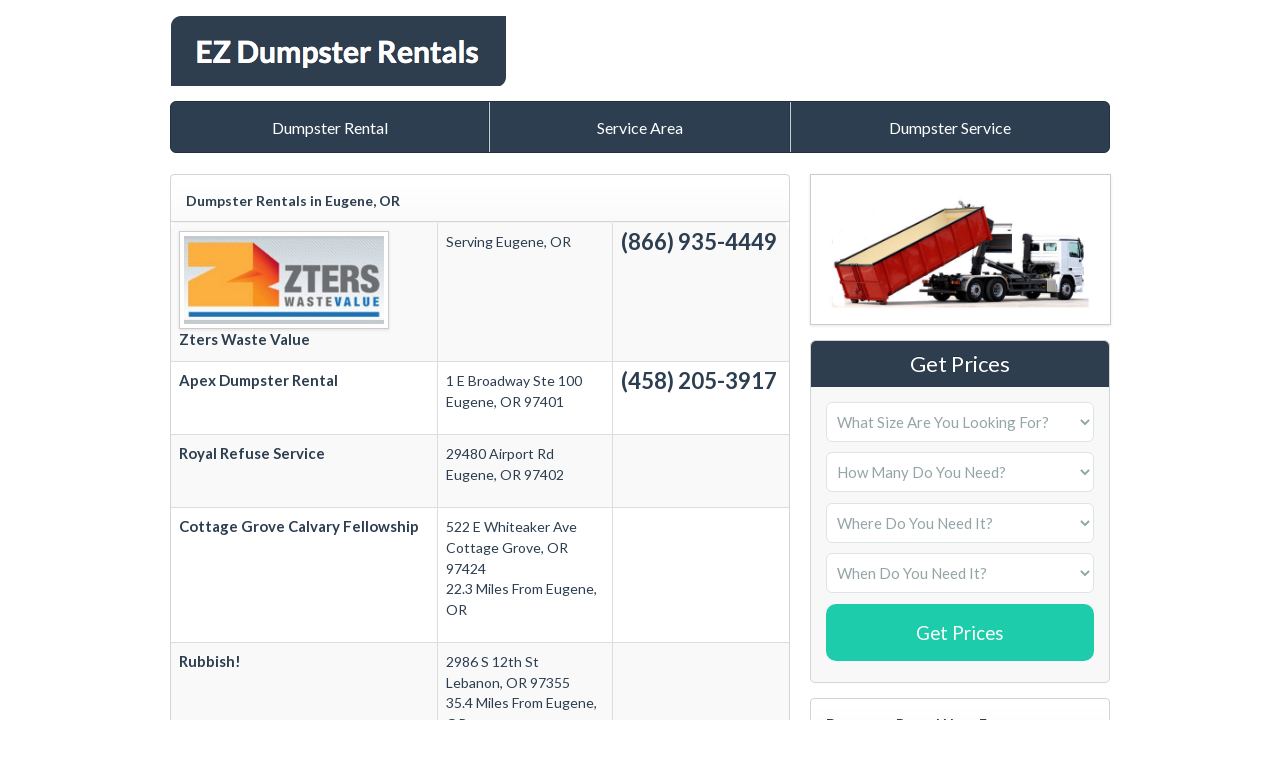

--- FILE ---
content_type: text/html
request_url: http://www.ezdumpsterrentals.com/oregon/dumpster-rental-eugene-or.php
body_size: 6229
content:
<!DOCTYPE HTML PUBLIC "-//W3C//DTD HTML 4.01//EN" "http://www.w3.org/TR/html4/strict.dtd">
<html>
<head>
	<title>Eugene Dumpster Rentals | Rent Roll Off Dumpsters in Eugene, OR</title>
	<base href="http://www.ezdumpsterrentals.com/">
	<meta http-equiv="Content-type" content="text/html; charset=utf-8">
	<meta name="description" content="Save time and money on all size dumpsters and dumpster rentals in Eugene, Oregon. You won't find better prices on a dumpster rental in Eugene, Oregon anywhere else.">
	<meta name="keywords" content="">
	<link rel="stylesheet" href="style.css.php" type="text/css" charset="utf-8">
	<script type="text/javascript" src="http://ajax.googleapis.com/ajax/libs/jquery/1.9.1/jquery.min.js"></script>
	<meta name="viewport" content="width=device-width, initial-scale=1.0">
<link href="css/bootstrap.css" rel="stylesheet">
<link href="css/bootstrap-responsive.css" rel="stylesheet">

<!-- Start of Woopra Code -->
<script>
(function(){
        var t,i,e,n=window,o=document,a=arguments,s="script",r=["config","track","identify","visit","push","call","trackForm","trackClick"],c=function(){var t,i=this;for(i._e=[],t=0;r.length>t;t++)(function(t){i[t]=function(){return i._e.push([t].concat(Array.prototype.slice.call(arguments,0))),i}})(r[t])};for(n._w=n._w||{},t=0;a.length>t;t++)n._w[a[t]]=n[a[t]]=n[a[t]]||new c;i=o.createElement(s),i.async=1,i.src="//static.woopra.com/js/t/5.js",e=o.getElementsByTagName(s)[0],e.parentNode.insertBefore(i,e)
})("woopra");

woopra.config({
    domain: 'ezdumpsterrentals.com'
});
woopra.track();
</script>
<!-- End of Woopra Code -->

</head>
<body>

<div class="container">
      <div class="masthead">
<a href="http://www.ezdumpsterrentals.com"><img src="./images/ez-dumpster-rentals.png" style="margin:15px 0px;"></a>

        <div class="navbar">
          <div class="navbar-inner">
            <div class="container" style="margin:0px !important;padding:0px !important">
				<button type="button" class="btn btn-navbar" data-toggle="collapse" data-target=".nav-collapse">
					<span class="icon-bar"></span> <span class="icon-bar"></span> <span
						class="icon-bar"></span>
				</button>
				<div class="nav-collapse collapse">
              <ul class="nav">
						<li><a href="http://www.ezdumpsterrentals.com">Dumpster Rental</a></li>
						<li><a href="./service-area.php">Service Area</a></li>
						<li><a href="./dumpster-service.php">Dumpster Service</a></li>
						              </ul>
              </div>
            </div>
          </div>
        </div><!-- /.navbar -->
      </div>
</div>

<div class="container">

<div class="row">
<div class="span8">

<div class="widget" style="overflow:hidden;">
<h2 style="padding-left:15px !important">Dumpster Rentals in Eugene, OR</h2>
<table class="table table-bordered table-striped" style="border:0px !important;margin:0px;margin-top:-9px">
<tr itemscope itemtype="http://schema.org/LocalBusiness"><td style="font-weight:bold;border-left:0px !important;width:250px"><img class="img img-polaroid" style="max-width:200px" src="images/company/zters-waste-value"><p style="margin-bottom:3px"><span itemprop="name">Zters Waste Value</span></p></td><td style="font-size:14px;"><p>Serving Eugene, OR</p></td><td style="width:160px"><b style="font-size:22px">(866) 935-4449</b></td></tr><tr itemscope itemtype="http://schema.org/LocalBusiness"><td style="font-weight:bold;border-left:0px !important;width:250px"><p style="margin-bottom:3px"><span itemprop="name">Apex Dumpster Rental</span></p></td><td style="font-size:14px;"><p itemprop="address" itemscope itemtype="http://schema.org/PostalAddress"><span itemprop="streetAddress">1 E Broadway Ste 100</span><br><span itemprop="addressLocality">Eugene</span>, <span itemprop="addressRegion">OR</span> <span itemprop="postalCode">97401</span></p></p></td><td style="width:160px"><b itemprop="phone" style="font-size:22px">(458) 205-3917</b></td></tr><tr itemscope itemtype="http://schema.org/LocalBusiness"><td style="font-weight:bold;border-left:0px !important;width:250px"><p style="margin-bottom:3px"><span itemprop="name">Royal Refuse Service</span></p></td><td style="font-size:14px;"><p itemprop="address" itemscope itemtype="http://schema.org/PostalAddress"><span itemprop="streetAddress">29480 Airport Rd</span><br><span itemprop="addressLocality">Eugene</span>, <span itemprop="addressRegion">OR</span> <span itemprop="postalCode">97402</span></p></p></td><td style="width:160px"><b itemprop="phone" style="font-size:22px"></b></td></tr><tr itemscope itemtype="http://schema.org/LocalBusiness"><td style="font-weight:bold;border-left:0px !important;width:250px"><p style="margin-bottom:3px"><span itemprop="name">Cottage Grove Calvary Fellowship</span></p></td><td style="font-size:14px;"><p itemprop="address" itemscope itemtype="http://schema.org/PostalAddress"><span itemprop="streetAddress">522 E Whiteaker Ave</span><br><span itemprop="addressLocality">Cottage Grove</span>, <span itemprop="addressRegion">OR</span> <span itemprop="postalCode">97424</span></p><p style="margin-top:-15px">22.3 Miles From Eugene, OR</p></td><td style="width:160px"><b itemprop="phone" style="font-size:22px"></b></td></tr><tr itemscope itemtype="http://schema.org/LocalBusiness"><td style="font-weight:bold;border-left:0px !important;width:250px"><p style="margin-bottom:3px"><span itemprop="name">Rubbish!</span></p></td><td style="font-size:14px;"><p itemprop="address" itemscope itemtype="http://schema.org/PostalAddress"><span itemprop="streetAddress">2986 S 12th St</span><br><span itemprop="addressLocality">Lebanon</span>, <span itemprop="addressRegion">OR</span> <span itemprop="postalCode">97355</span></p><p style="margin-top:-15px">35.4 Miles From Eugene, OR</p></td><td style="width:160px"><b itemprop="phone" style="font-size:22px"></b></td></tr><tr itemscope itemtype="http://schema.org/LocalBusiness"><td style="font-weight:bold;border-left:0px !important;width:250px"><p style="margin-bottom:3px"><span itemprop="name">Albany Lebanon Sanitation</span></p></td><td style="font-size:14px;"><p itemprop="address" itemscope itemtype="http://schema.org/PostalAddress"><span itemprop="streetAddress">1214 Montgomery St Se</span><br><span itemprop="addressLocality">Albany</span>, <span itemprop="addressRegion">OR</span> <span itemprop="postalCode">97322</span></p><p style="margin-top:-15px">39.9 Miles From Eugene, OR</p></td><td style="width:160px"><b itemprop="phone" style="font-size:22px"></b></td></tr></table></div>

<div class="widget-body">
<h1>Dumpster Rental Eugene, OR</h1><p>If you've been in need of a dumpster rental in Eugene, OR, contact (866) 535-8374 and your life will be made easier right away. Don't stress out trying to manage things that we can do for you. Rent a dumpster for a great price and eliminate all that extra junk!</p><p>Renting a dumpster can considerably improve your business by containing junk in a clean, organized fashion. There's no need to load as much trash into your family automobile as you can. That wastes time and cash. Contact us and we will walk you through the stages of renting a dumpster.</p><h3>EZ Dumpster Rentals Has a Great Reputation For a Reason</h3><p>Why should you choose EZ Dumpster Rentals in Eugene, OR?</p><ul><li>High quality services</li><li>All costs included</li><li>The customer is always right</li></ul><p>When you hire EZ Dumpster Rentals, you are only able to gain. We can offer you many different options and you can locate one that suits your needs. All of our waste removal fees are included so you do not have to worry about hidden fees when you get your bill. We have a great reputation at EZ Dumpster Rentals and we want to keep it that way. We promise we'll take care of you!</p><h3>Never Put an Unneeded Stress on Your Back</h3><p>You might think you can cut costs taking all your trash to the local dumpster in Oregon, but that isn't the case.</p><ul><li>No tension</li><li>You can forget about throwing away gas on countless dumpster trips</li><li>Easy and dependable transport</li></ul><p>If you and your household are hauling your own junk to the local dumpster, you may not be saving money. For example you're taking a chance whenever you remove your own junk. Second, it takes a great deal of your time to get rid of your waste. You could be working and earning money (or sleeping) instead of getting rid of trash. Third, you could be incorrectly disposing of waste materials. When you hire specialists to handle your junk removal, all those issues disappear.</p><h3>How to Rent a Dumpster</h3><p>While you may have arrived at the conclusion that you have to rent a dumpster, you might have no idea how to do so.</p><ul><li>Determine the size of dumpster required</li><li>Work together with the corporation to see how long you need to have the rental</li><li>Call EZ Dumpster Rentals in Eugene to find out when they can drop a dumpster off at your home</li><li>Receive your free estimate</li></ul><p>Renting a dumpster is actually much simpler than you think. You simply need to determine how long you will need a dumpster and about how big it will be. The dumpster rental organization you work with can help you find out what you need. It all depends on what renovation project you need it for and how much junk you're generating. After that, the company will give you an estimate, you make your payment and obtain your dumpster a few hours later. For more information, contact EZ Dumpster Rentals in Eugene at (866) 535-8374. The prices are great and the dumpster rental services are even better!</p><h2> Get More Information Regarding Roll Off Dumpsters </h2><p>A roll off dumpster is a type of trash unit that may be moved with a truck so that it can be rolled off at the place where it's going to be put to use. Generally, these units feature an open top and provide plenty of room for hefty volumes of debris. In the event that you're planning a sizeable job or renovation, you are able to rent these dumpsters in Eugene OR. The most common reason that they are used is to remove trash following a building or rehabilitation project. By dialing (866) 535-8374, you can discover more relating to renting a roll off in Eugene.</p><p>Prior to ordering a roll off dumpster in Oregon, there are a few things you need to know. Make time to learn more before you begin. When you may need a unit for waste removal, take a little time to gather the required information first because every job has its own unique demands. When ordered, the dumpster is going to be put where you indicate on the site. The only thing you will need to do is load it full so that the delivery truck can come back to remove it.</p><h3>The Simplest Way to Order a Roll Off Dumpster in Eugene</h3><p>Reserving a dumpster in Eugene, OR is always an easy procedure with EZ Dumpster Rentals.</p><ul><li>A variety of dimensions can be found to fit the needs you have.</li><li>Drop off and pickup are included in the rental fee.</li><li>The services are prompt and punctual.</li><li>You'll do business with warm and educated experts.</li></ul><p>Trying to get a roll off in Oregon should be hassle-free. Choosing a service provider that you can trust is important too. This means a flawless, hassle-free job all the time. You should have confidence that you'll be able to finish your project without any hassles related to your dumpster services.</p><h3>Dumpster Rental Tips</h3><p>Prior to requesting a roll off dumpster for your job in Oregon you should give some thought to some important factors.</p><ul><li>A safe and secure spot for the dumpster to be placed in.</li><li>If permits are needed.</li><li>The time you want to begin your tasks and how much time you need the dumpster.</li></ul><p>The placement of the roll off is very important. Select a location that has a solid surface like concrete, pavement, or gravel, as opposed to bare ground. It's possible for the dumpsters to break any surface, particularly as it is loaded, so you may like to place ply board in the location it will stay.</p><p>It is important to also check with administrators in Eugene to make sure that no permits will be required prior to delivery of your unit. This is especially significant when you are using it on public property. Private or domestic applications usually do't require a permit.</p><h3>Selecting the Best Dumpster</h3><p>When you're ready to reserve a roll off dumpster in Eugene, the task is hassle-free and affordable.</p><ul><li>Depending on the project, determine what size unit you need.</li><li>Carefully consider how many days it's going to take to load the unit.</li><li>Call EZ Dumpster Rentals to be certain they're able to deliver to your area of Oregon when you need it.</li></ul><p>Think about your job and the amount of debris you'll need to get rid of, along with the amount of time it's going to take to fill it all with debris.</p><p>Do your best to be as realistic as you can to prevent any unsuspected expenses or hold ups. Stray on the side of caution. Additionally, the potential delivery date could affect you once you start your project.</p><p>If you happen to be new to dumpster rentals in Eugene, it is typical that you're going to have a lot more concerns regarding how to go about getting one for your project. And because every project is different, there may still be information you may need. EZ Dumpster Rentals can offer every last bit of information you require. Simply call (866) 535-8374.</p></div>
</div>

<div class="span4">

<img src="images/dumpster-rental.jpg" class="img img-polaroid" style="width:97%;margin-bottom:15px" alt="Eugene dumpster rental">

<div style="background-color:#f8f8f8;border:1px solid #d4d4d4;margin-bottom:0px;padding-top:0px;-webkit-border-radius: 5px;-moz-border-radius: 5px;border-radius: 5px;margin-bottom:15px">
<h4 class="quote-header">Get Prices</h4>
<form action="quote.php" method="post">
<select name="frm[Size]" style="height:40px;width:90%;margin-left:5%">
<option>What Size Are You Looking For?</option>
<option value="3 Yard">3 Yard</option>
<option value="10 Yard">10 Yard</option>
<option value="15 Yard">15 Yard</option>
<option value="20 Yard">20 Yard</option>
<option value="30 Yard">30 Yard</option>
<option value="40 Yard">40 Yard</option>
<option value="Not Sure">Not Sure</option>
</select>
<select name="frm[Amount]" style="height:40px;width:90%;margin-left:5%">
<option>How Many Do You Need?</option>
<option value="1">1</option>
<option value="2">2</option>
<option value="3">3</option>
<option value="4">4</option>
<option value="5 or more">5 or more</option>
</select>
<select name="frm[Location]" style="height:40px;width:90%;margin-left:5%">
<option>Where Do You Need It?</option>
<option value="Business">A Business</option>
<option value="Residence">A Residence</option>
</select>
<select name="frm[TimeFrame]" style="height:40px;width:90%;margin-left:5%">
<option>When Do You Need It?</option>
<option value="As soon as possible">As soon as possible</option>
<option value="Within the month">Within the month</option>
<option value="Within 2 months">Within 2 months</option>
<option value="In 3 or more months">In 3 or more months</option>
<option value="Not Sure">Not Sure</option>
</select>
<input type="hidden" name="Forward" value="1">
<input class="btn btn-success btn-large btn-block" style="width:90%;margin-left:5%" type="submit" value="Get Prices"/>
</form>
</div>


<div class="widget" style="overflow:hidden;margin-top:15px">
<h3 style="margin-bottom:0px;padding-left:15px !important">Dumpster Rental Near Eugene</h3>
<ul class="unstyled side-ul">
<li><a href="oregon/dumpster-rental-beaverton-or.php">Beaverton</a></li><li><a href="oregon/dumpster-rental-bend-or.php">Bend</a></li><li><a href="oregon/dumpster-rental-corvallis-or.php">Corvallis</a></li><li><a href="oregon/dumpster-rental-eugene-or.php">Eugene</a></li><li><a href="oregon/dumpster-rental-gresham-or.php">Gresham</a></li><li><a href="oregon/dumpster-rental-hillsboro-or.php">Hillsboro</a></li><li><a href="oregon/dumpster-rental-medford-or.php">Medford</a></li><li><a href="oregon/dumpster-rental-portland-or.php">Portland</a></li><li><a href="oregon/dumpster-rental-salem-or.php">Salem</a></li><li><a href="oregon/dumpster-rental-springfield-or.php">Springfield</a></li></ul>
</div>

<div class="widget" style="overflow:hidden;">
<h3 style="margin-bottom:0px;padding-left:15px !important">Service Area By Zip Code</h3>
<div style="padding:10px 15px;column-count:5;-moz-column-count:5;-webkit-column-count:5;font-size:14px">
97401<br>97402<br>97403<br>97404<br>97405<br>97408<br>97440<br></div>
</div>

<img style="border:1px solid #D4D4D4;margin-bottom:20px" src="images/10-yard-dumpster-rental.jpg" alt="10 yard dumpster cost Eugene">
<img style="border:1px solid #D4D4D4;margin-bottom:20px" src="images/20-yard-dumpster-rental.jpg" alt="20 yard dumpster cost Eugene">
<img style="border:1px solid #D4D4D4;margin-bottom:20px" src="images/30-yard-dumpster-rental.jpg" alt="30 yard dumpster cost Eugene">
<img style="border:1px solid #D4D4D4;margin-bottom:20px" src="images/40-yard-dumpster-rental.jpg" alt="40 yard dumpster cost Eugene">

</div>



</div>

</div>



<style>
.side-ul li{padding-left:15px;line-height:31px;border-bottom:1px solid #D4D4D4;font-size:14px;font-weight:normal;color:#333}
.side-ul li:last-child{border-bottom:none;margin-bottom:-10px}
.side-ul a{font-size:14px;font-weight:normal;color:#333}
.side-ul i{margin-right:3px;margin-left:-8px;color:#333}
</style>


	<!-- Footer
        ================================================== -->

	<footer class="footer" style="background-color:#f5f5f5;border-top:1px solid #ccc;text-align:center">
			<div class="container" style="padding:10px 0px 0px 0px">
				<p>
				Copyright &copy; 2026 EZDumpsterRentals.com&nbsp;|&nbsp;<a rel="nofollow" href="./privacy-policy.php">Privacy</a>&nbsp;|&nbsp;<a rel="nofollow" href="./terms-of-service.php">Terms</a>&nbsp;|&nbsp;<a rel="nofollow" href="./copyright-notice.php">Copyright</a>&nbsp;|&nbsp;
				<a href="./about-us.php">About Us</a>
				</p>
			</div>
	</footer>


<style>
#main-body {
    float:left;
    margin-left:0;
}

#rightside {
    float:right !important;
    margin-left:auto;
}
      /* Customize the navbar links to be fill the entire space of the .navbar */
      .navbar .navbar-inner {
        padding: 0;
      }
      .navbar .nav {
        margin: 0;
        display: table;
        width: 100%;
      }
      .navbar .nav li {
        display: table-cell;
        width: 1%;
        float: none;
      }
      .navbar .nav li a {
        text-align: center;
        border-left: 1px solid rgba(255,255,255,.75);
        border-right: 1px solid rgba(0,0,0,.1);
      }
      .navbar .nav li:first-child a {
        border-left: 0;
        border-radius: 3px 0 0 3px;
      }
      .navbar .nav li:last-child a {
        border-right: 0;
        border-radius: 0 3px 3px 0;
      }
</style>

	<script src="js/bootstrap.min.js"></script>

	<script>var clicky_site_ids = clicky_site_ids || []; clicky_site_ids.push(101237505);</script>
	<script async src="//static.getclicky.com/js"></script>
	<noscript><p><img alt="Clicky" width="1" height="1" src="//in.getclicky.com/101237505ns.gif" /></p></noscript>

</body>

</html>


--- FILE ---
content_type: text/css
request_url: http://www.ezdumpsterrentals.com/style.css.php
body_size: 1324
content:
/* Page Setup
-------------*/
html, body{margin:0px;padding:0px;height:100%;}
body{font-family:Lato, Arial, serif;font-weight:400;color:#333;font-size:16px;line-height:26px}

li{font-family:Lato, Arial, serif;font-weight:400;color:#333;font-size:16px;line-height:26px}

h1,h2,h3,h4{font-family:Lato, Arial, serif;font-weight:400;}
h1{line-height:36px;font-size:32px;font-weight:bold}
h2,h3,h4{line-height:28px;font-size:21px;font-weight:bold}


.tab-widget{border: 1px solid #d4d4d4;
-webkit-border-radius: 4px 4px 0 0;
-moz-border-radius: 4px 4px 0 0;
border-radius: 4px 4px 0 0;}

.tab-content{padding:0px 15px 15px 15px}
.tab-content h2,h3,h4{padding-left:0px !important}

.tab-widget-header {font-size:16px;line-height:16px;
background-color: rgba(250,250,250,0.9);
background-image: -webkit-linear-gradient(top, rgba(255,255,255,0.9) 0%,rgba(250,250,250,0.9) 100%);
background-image: -moz-linear-gradient(top, rgba(255,255,255,0.9) 0%,rgba(250,250,250,0.9) 100%);
filter: progid:DXImageTransform.Microsoft.gradient(startColorstr='#e5ffffff', endColorstr='#e5fafafa', GradientType=0);
border-bottom: 1px solid #d4d4d4;
padding: 0px 15px 0px 15px;
-webkit-box-shadow: 0 2px 2px -2px rgba(0,0,0,0.2),0 0 0 #000;
box-shadow: 0 2px 2px -2px rgba(0,0,0,0.2),0 0 0 #000;
-webkit-border-radius: 4px 4px 0 0;
-moz-border-radius: 4px 4px 0 0;
border-radius: 4px 4px 0 0;
}

.widget {border:1px solid #d4d4d4;-webkit-border-radius: 4px;-moz-border-radius: 4px;border-radius: 4px;margin-bottom:20px}
.widget ul{list-style:none;color:#333;}

.widget h2,.widget h3 {font-size:14px;line-height:20px;font-weight:bold !important;
background-color: rgba(250,250,250,0.9);
background-image: -webkit-linear-gradient(top, rgba(255,255,255,0.9) 0%,rgba(250,250,250,0.9) 100%);
background-image: -moz-linear-gradient(top, rgba(255,255,255,0.9) 0%,rgba(250,250,250,0.9) 100%);
filter: progid:DXImageTransform.Microsoft.gradient(startColorstr='#e5ffffff', endColorstr='#e5fafafa', GradientType=0);
border-bottom: 1px solid #d4d4d4;
padding: 5px 15px 10px 15px;
-webkit-box-shadow: 0 2px 2px -2px rgba(0,0,0,0.2),0 0 0 #000;
box-shadow: 0 2px 2px -2px rgba(0,0,0,0.2),0 0 0 #000;
border-top: 1px solid #d4d4d4;
border-top: 0;
-webkit-border-radius: 4px 4px 0 0;
-moz-border-radius: 4px 4px 0 0;
border-radius: 4px 4px 0 0;
}

.widget-body,.widget {border:1px solid #d4d4d4;-webkit-border-radius: 4px;-moz-border-radius: 4px;border-radius: 4px;margin-bottom:20px;background-color:#fff}
.widget ul{list-style:none;color:#333;}

.widget-body h1:first-child,.widget h2,.widget h3 {font-size:14px;line-height:20px;font-weight:bold !important;
background-color: rgba(250,250,250,0.9);
background-image: -webkit-linear-gradient(top, rgba(255,255,255,0.9) 0%,rgba(250,250,250,0.9) 100%);
background-image: -moz-linear-gradient(top, rgba(255,255,255,0.9) 0%,rgba(250,250,250,0.9) 100%);
filter: progid:DXImageTransform.Microsoft.gradient(startColorstr='#e5ffffff', endColorstr='#e5fafafa', GradientType=0);
border-bottom: 1px solid #d4d4d4;
padding: 5px 15px 10px 15px;
-webkit-box-shadow: 0 2px 2px -2px rgba(0,0,0,0.2),0 0 0 #000;
box-shadow: 0 2px 2px -2px rgba(0,0,0,0.2),0 0 0 #000;
border-top: 1px solid #d4d4d4;
border-top: 0;
-webkit-border-radius: 4px 4px 0 0;
-moz-border-radius: 4px 4px 0 0;
border-radius: 4px 4px 0 0;
}

.widget-body p{padding:0px 15px}
.widget-body h2{padding:0px 15px !important}
.widget-body h3{padding:0px 15px !important}
.widget-body h4{padding:0px 15px !important}
.widget-body ul{padding:0px 15px 0px 30px}

.nav-stacked > .active > a{background-color:#9f2724;color:#fff}
.nav-stacked > .active > a:hover{background-color:#9f2724;color:#fff}


.carousel {border:1px solid #d4d4d4}

.carousel-indicators {
  position: inherit !important;
  top: 0px;
  right: 0px;
  z-index: 5;
  margin: 0;
  list-style: none;
  width:100%;
  height:45px;
          display: table;
}

.carousel-indicators li:first-child a {border-left: 0;}
.carousel-indicators li:last-child a {border-right: 0 !important;}

.carousel-indicators li {
        display: table-cell;
        width: 1%;
        float: none;
  height: 45px;
  margin-left: 0px;
  text-indent: 0px !important;
  border-radius:0px !important;
  text-align:center;
  line-height:16px;
  padding:0px 10px;
  border-right:1px solid #555;
  color: #ffffff;
  text-shadow: 0 -1px 0 rgba(0, 0, 0, 0.25);
  background-color: #363636;
  *background-color: #222222;
  background-image: -moz-linear-gradient(top, #444444, #222222);
  background-image: -webkit-gradient(linear, 0 0, 0 100%, from(#444444), to(#222222));
  background-image: -webkit-linear-gradient(top, #444444, #222222);
  background-image: -o-linear-gradient(top, #444444, #222222);
  background-image: linear-gradient(to bottom, #444444, #222222);
  background-repeat: repeat-x;
  vertical-align:middle;
}
.carousel-indicators li:hover{cursor:pointer}

.carousel-indicators .active {
  text-shadow: 0 -1px 0 rgba(0, 0, 0, 0.25);
  background-color: #56A2DB;
  *background-color: #56A2DB;
  background-image: -moz-linear-gradient(top, #56A2DB, #56A2DB);
  background-image: -webkit-gradient(linear, 0 0, 0 100%, from(#56A2DB), to(#56A2DB));
  background-image: -webkit-linear-gradient(top, #56A2DB, #56A2DB);
  background-image: -o-linear-gradient(top, #56A2DB, #56A2DB);
  background-image: linear-gradient(to bottom, #56A2DB, #56A2DB);
  background-repeat: repeat-x;
  border-color: #0099dd #0099dd #006491;
  border-color: rgba(0, 0, 0, 0.1) rgba(0, 0, 0, 0.1) rgba(0, 0, 0, 0.25);
  filter: progid:DXImageTransform.Microsoft.gradient(startColorstr='#56A2DB', endColorstr='#56A2DB', GradientType=0);
  filter: progid:DXImageTransform.Microsoft.gradient(enabled=false);-webkit-border-radius: 5px;-moz-border-radius: 5px;border-radius: 5px;
  color:#fff;
    border-right:1px solid #555;
}

.quote-header{color:#fff;font-weight:normal;text-align:center;margin-top:0px;font-size:22px;line-height:26px;padding:10px 0px;-webkit-border-top-left-radius: 5px;-webkit-border-top-right-radius: 5px;-moz-border-radius-topleft: 5px;-moz-border-radius-topright: 5px;border-top-left-radius: 5px;border-top-right-radius: 5px;margin-bottom:15px;  text-shadow: 0 -1px 0 rgba(0, 0, 0, 0.25);
  background-color: #2E3E4F;}


.dropdown-menu > li > a:hover,
.dropdown-menu > li > a:focus,
.dropdown-submenu:hover > a,
.dropdown-submenu:focus > a {
  color: #ffffff;
  text-decoration: none;
  background-color: #56A2DB;
}


/* Forms
----------------------------------------------- */


